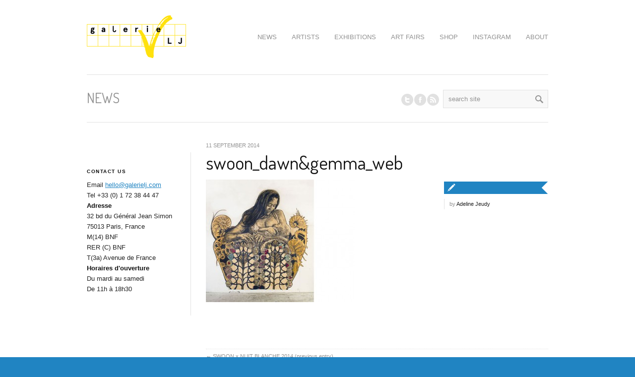

--- FILE ---
content_type: text/html; charset=UTF-8
request_url: http://www.galerielj.com/swoon-nuit-blanche-2014/swoon_dawngemma_web-2/
body_size: 11957
content:

<!DOCTYPE html>
<html lang="en-US" class="chrome chrome131 html_stretched ">
<head>
<meta charset="UTF-8" />
<meta name="robots" content="index, follow" />
<link rel="icon" href="http://www.galerielj.com/wp-content/uploads/croix.png" type="image/png">


<!-- page title, displayed in your browser bar -->
<title>Galerie LJ |   swoon_dawn&#038;gemma_web</title>

<!-- add feeds, pingback and stuff-->
<link rel="profile" href="http://gmpg.org/xfn/11" />
<link rel="alternate" type="application/rss+xml" title="Galerie LJ RSS2 Feed" href="http://www.galerielj.com/feed/" />
<link rel="pingback" href="http://www.galerielj.com/xmlrpc.php" />


<!-- add css stylesheets -->
<link rel="stylesheet" type="text/css" media="all" href="http://www.galerielj.com/wp-content/themes/propulsion/style.css" />
<link rel="stylesheet" href="http://www.galerielj.com/wp-content/themes/propulsion/css/grid.css" type="text/css" media="screen"/>
<link rel="stylesheet" href="http://www.galerielj.com/wp-content/themes/propulsion/css/base.css" type="text/css" media="screen"/>
<link rel="stylesheet" href="http://www.galerielj.com/wp-content/themes/propulsion/css/layout.css" type="text/css" media="screen"/>
<link rel="stylesheet" href="http://www.galerielj.com/wp-content/themes/propulsion/css/slideshow.css" type="text/css" media="screen"/>
<link rel="stylesheet" href="http://www.galerielj.com/wp-content/themes/propulsion/css/shortcodes.css" type="text/css" media="screen"/>



<link rel="stylesheet" href="http://www.galerielj.com/wp-content/themes/propulsion/js/prettyPhoto/css/prettyPhoto.css" type="text/css" media="screen"/>
<link rel="stylesheet" href="http://www.galerielj.com/wp-content/themes/propulsion/js/projekktor/theme/style.css" type="text/css" media="screen"/>


<!-- mobile setting -->
<meta name="viewport" content="width=device-width, initial-scale=1, maximum-scale=1">


<!-- plugin and theme output with wp_head() -->
<meta name='robots' content='max-image-preview:large' />
<link rel="alternate" title="oEmbed (JSON)" type="application/json+oembed" href="http://www.galerielj.com/wp-json/oembed/1.0/embed?url=http%3A%2F%2Fwww.galerielj.com%2Fswoon-nuit-blanche-2014%2Fswoon_dawngemma_web-2%2F" />
<link rel="alternate" title="oEmbed (XML)" type="text/xml+oembed" href="http://www.galerielj.com/wp-json/oembed/1.0/embed?url=http%3A%2F%2Fwww.galerielj.com%2Fswoon-nuit-blanche-2014%2Fswoon_dawngemma_web-2%2F&#038;format=xml" />

<!-- google webfont font replacement -->
<link rel='stylesheet' id='avia-google-webfont' href='//fonts.googleapis.com/css?family=Terminal+Dosis' type='text/css' media='all'/> 
<style id='wp-img-auto-sizes-contain-inline-css' type='text/css'>
img:is([sizes=auto i],[sizes^="auto," i]){contain-intrinsic-size:3000px 1500px}
/*# sourceURL=wp-img-auto-sizes-contain-inline-css */
</style>
<link rel='stylesheet' id='avia-woocommerce-css-css' href='http://www.galerielj.com/wp-content/themes/propulsion/config-woocommerce/woocommerce-mod.css?ver=6.9' type='text/css' media='all' />
<style id='wp-emoji-styles-inline-css' type='text/css'>

	img.wp-smiley, img.emoji {
		display: inline !important;
		border: none !important;
		box-shadow: none !important;
		height: 1em !important;
		width: 1em !important;
		margin: 0 0.07em !important;
		vertical-align: -0.1em !important;
		background: none !important;
		padding: 0 !important;
	}
/*# sourceURL=wp-emoji-styles-inline-css */
</style>
<style id='wp-block-library-inline-css' type='text/css'>
:root{--wp-block-synced-color:#7a00df;--wp-block-synced-color--rgb:122,0,223;--wp-bound-block-color:var(--wp-block-synced-color);--wp-editor-canvas-background:#ddd;--wp-admin-theme-color:#007cba;--wp-admin-theme-color--rgb:0,124,186;--wp-admin-theme-color-darker-10:#006ba1;--wp-admin-theme-color-darker-10--rgb:0,107,160.5;--wp-admin-theme-color-darker-20:#005a87;--wp-admin-theme-color-darker-20--rgb:0,90,135;--wp-admin-border-width-focus:2px}@media (min-resolution:192dpi){:root{--wp-admin-border-width-focus:1.5px}}.wp-element-button{cursor:pointer}:root .has-very-light-gray-background-color{background-color:#eee}:root .has-very-dark-gray-background-color{background-color:#313131}:root .has-very-light-gray-color{color:#eee}:root .has-very-dark-gray-color{color:#313131}:root .has-vivid-green-cyan-to-vivid-cyan-blue-gradient-background{background:linear-gradient(135deg,#00d084,#0693e3)}:root .has-purple-crush-gradient-background{background:linear-gradient(135deg,#34e2e4,#4721fb 50%,#ab1dfe)}:root .has-hazy-dawn-gradient-background{background:linear-gradient(135deg,#faaca8,#dad0ec)}:root .has-subdued-olive-gradient-background{background:linear-gradient(135deg,#fafae1,#67a671)}:root .has-atomic-cream-gradient-background{background:linear-gradient(135deg,#fdd79a,#004a59)}:root .has-nightshade-gradient-background{background:linear-gradient(135deg,#330968,#31cdcf)}:root .has-midnight-gradient-background{background:linear-gradient(135deg,#020381,#2874fc)}:root{--wp--preset--font-size--normal:16px;--wp--preset--font-size--huge:42px}.has-regular-font-size{font-size:1em}.has-larger-font-size{font-size:2.625em}.has-normal-font-size{font-size:var(--wp--preset--font-size--normal)}.has-huge-font-size{font-size:var(--wp--preset--font-size--huge)}.has-text-align-center{text-align:center}.has-text-align-left{text-align:left}.has-text-align-right{text-align:right}.has-fit-text{white-space:nowrap!important}#end-resizable-editor-section{display:none}.aligncenter{clear:both}.items-justified-left{justify-content:flex-start}.items-justified-center{justify-content:center}.items-justified-right{justify-content:flex-end}.items-justified-space-between{justify-content:space-between}.screen-reader-text{border:0;clip-path:inset(50%);height:1px;margin:-1px;overflow:hidden;padding:0;position:absolute;width:1px;word-wrap:normal!important}.screen-reader-text:focus{background-color:#ddd;clip-path:none;color:#444;display:block;font-size:1em;height:auto;left:5px;line-height:normal;padding:15px 23px 14px;text-decoration:none;top:5px;width:auto;z-index:100000}html :where(.has-border-color){border-style:solid}html :where([style*=border-top-color]){border-top-style:solid}html :where([style*=border-right-color]){border-right-style:solid}html :where([style*=border-bottom-color]){border-bottom-style:solid}html :where([style*=border-left-color]){border-left-style:solid}html :where([style*=border-width]){border-style:solid}html :where([style*=border-top-width]){border-top-style:solid}html :where([style*=border-right-width]){border-right-style:solid}html :where([style*=border-bottom-width]){border-bottom-style:solid}html :where([style*=border-left-width]){border-left-style:solid}html :where(img[class*=wp-image-]){height:auto;max-width:100%}:where(figure){margin:0 0 1em}html :where(.is-position-sticky){--wp-admin--admin-bar--position-offset:var(--wp-admin--admin-bar--height,0px)}@media screen and (max-width:600px){html :where(.is-position-sticky){--wp-admin--admin-bar--position-offset:0px}}

/*# sourceURL=wp-block-library-inline-css */
</style><link rel='stylesheet' id='wc-blocks-style-css' href='http://www.galerielj.com/wp-content/plugins/woocommerce/assets/client/blocks/wc-blocks.css?ver=wc-10.4.3' type='text/css' media='all' />
<style id='global-styles-inline-css' type='text/css'>
:root{--wp--preset--aspect-ratio--square: 1;--wp--preset--aspect-ratio--4-3: 4/3;--wp--preset--aspect-ratio--3-4: 3/4;--wp--preset--aspect-ratio--3-2: 3/2;--wp--preset--aspect-ratio--2-3: 2/3;--wp--preset--aspect-ratio--16-9: 16/9;--wp--preset--aspect-ratio--9-16: 9/16;--wp--preset--color--black: #000000;--wp--preset--color--cyan-bluish-gray: #abb8c3;--wp--preset--color--white: #ffffff;--wp--preset--color--pale-pink: #f78da7;--wp--preset--color--vivid-red: #cf2e2e;--wp--preset--color--luminous-vivid-orange: #ff6900;--wp--preset--color--luminous-vivid-amber: #fcb900;--wp--preset--color--light-green-cyan: #7bdcb5;--wp--preset--color--vivid-green-cyan: #00d084;--wp--preset--color--pale-cyan-blue: #8ed1fc;--wp--preset--color--vivid-cyan-blue: #0693e3;--wp--preset--color--vivid-purple: #9b51e0;--wp--preset--gradient--vivid-cyan-blue-to-vivid-purple: linear-gradient(135deg,rgb(6,147,227) 0%,rgb(155,81,224) 100%);--wp--preset--gradient--light-green-cyan-to-vivid-green-cyan: linear-gradient(135deg,rgb(122,220,180) 0%,rgb(0,208,130) 100%);--wp--preset--gradient--luminous-vivid-amber-to-luminous-vivid-orange: linear-gradient(135deg,rgb(252,185,0) 0%,rgb(255,105,0) 100%);--wp--preset--gradient--luminous-vivid-orange-to-vivid-red: linear-gradient(135deg,rgb(255,105,0) 0%,rgb(207,46,46) 100%);--wp--preset--gradient--very-light-gray-to-cyan-bluish-gray: linear-gradient(135deg,rgb(238,238,238) 0%,rgb(169,184,195) 100%);--wp--preset--gradient--cool-to-warm-spectrum: linear-gradient(135deg,rgb(74,234,220) 0%,rgb(151,120,209) 20%,rgb(207,42,186) 40%,rgb(238,44,130) 60%,rgb(251,105,98) 80%,rgb(254,248,76) 100%);--wp--preset--gradient--blush-light-purple: linear-gradient(135deg,rgb(255,206,236) 0%,rgb(152,150,240) 100%);--wp--preset--gradient--blush-bordeaux: linear-gradient(135deg,rgb(254,205,165) 0%,rgb(254,45,45) 50%,rgb(107,0,62) 100%);--wp--preset--gradient--luminous-dusk: linear-gradient(135deg,rgb(255,203,112) 0%,rgb(199,81,192) 50%,rgb(65,88,208) 100%);--wp--preset--gradient--pale-ocean: linear-gradient(135deg,rgb(255,245,203) 0%,rgb(182,227,212) 50%,rgb(51,167,181) 100%);--wp--preset--gradient--electric-grass: linear-gradient(135deg,rgb(202,248,128) 0%,rgb(113,206,126) 100%);--wp--preset--gradient--midnight: linear-gradient(135deg,rgb(2,3,129) 0%,rgb(40,116,252) 100%);--wp--preset--font-size--small: 13px;--wp--preset--font-size--medium: 20px;--wp--preset--font-size--large: 36px;--wp--preset--font-size--x-large: 42px;--wp--preset--spacing--20: 0.44rem;--wp--preset--spacing--30: 0.67rem;--wp--preset--spacing--40: 1rem;--wp--preset--spacing--50: 1.5rem;--wp--preset--spacing--60: 2.25rem;--wp--preset--spacing--70: 3.38rem;--wp--preset--spacing--80: 5.06rem;--wp--preset--shadow--natural: 6px 6px 9px rgba(0, 0, 0, 0.2);--wp--preset--shadow--deep: 12px 12px 50px rgba(0, 0, 0, 0.4);--wp--preset--shadow--sharp: 6px 6px 0px rgba(0, 0, 0, 0.2);--wp--preset--shadow--outlined: 6px 6px 0px -3px rgb(255, 255, 255), 6px 6px rgb(0, 0, 0);--wp--preset--shadow--crisp: 6px 6px 0px rgb(0, 0, 0);}:where(.is-layout-flex){gap: 0.5em;}:where(.is-layout-grid){gap: 0.5em;}body .is-layout-flex{display: flex;}.is-layout-flex{flex-wrap: wrap;align-items: center;}.is-layout-flex > :is(*, div){margin: 0;}body .is-layout-grid{display: grid;}.is-layout-grid > :is(*, div){margin: 0;}:where(.wp-block-columns.is-layout-flex){gap: 2em;}:where(.wp-block-columns.is-layout-grid){gap: 2em;}:where(.wp-block-post-template.is-layout-flex){gap: 1.25em;}:where(.wp-block-post-template.is-layout-grid){gap: 1.25em;}.has-black-color{color: var(--wp--preset--color--black) !important;}.has-cyan-bluish-gray-color{color: var(--wp--preset--color--cyan-bluish-gray) !important;}.has-white-color{color: var(--wp--preset--color--white) !important;}.has-pale-pink-color{color: var(--wp--preset--color--pale-pink) !important;}.has-vivid-red-color{color: var(--wp--preset--color--vivid-red) !important;}.has-luminous-vivid-orange-color{color: var(--wp--preset--color--luminous-vivid-orange) !important;}.has-luminous-vivid-amber-color{color: var(--wp--preset--color--luminous-vivid-amber) !important;}.has-light-green-cyan-color{color: var(--wp--preset--color--light-green-cyan) !important;}.has-vivid-green-cyan-color{color: var(--wp--preset--color--vivid-green-cyan) !important;}.has-pale-cyan-blue-color{color: var(--wp--preset--color--pale-cyan-blue) !important;}.has-vivid-cyan-blue-color{color: var(--wp--preset--color--vivid-cyan-blue) !important;}.has-vivid-purple-color{color: var(--wp--preset--color--vivid-purple) !important;}.has-black-background-color{background-color: var(--wp--preset--color--black) !important;}.has-cyan-bluish-gray-background-color{background-color: var(--wp--preset--color--cyan-bluish-gray) !important;}.has-white-background-color{background-color: var(--wp--preset--color--white) !important;}.has-pale-pink-background-color{background-color: var(--wp--preset--color--pale-pink) !important;}.has-vivid-red-background-color{background-color: var(--wp--preset--color--vivid-red) !important;}.has-luminous-vivid-orange-background-color{background-color: var(--wp--preset--color--luminous-vivid-orange) !important;}.has-luminous-vivid-amber-background-color{background-color: var(--wp--preset--color--luminous-vivid-amber) !important;}.has-light-green-cyan-background-color{background-color: var(--wp--preset--color--light-green-cyan) !important;}.has-vivid-green-cyan-background-color{background-color: var(--wp--preset--color--vivid-green-cyan) !important;}.has-pale-cyan-blue-background-color{background-color: var(--wp--preset--color--pale-cyan-blue) !important;}.has-vivid-cyan-blue-background-color{background-color: var(--wp--preset--color--vivid-cyan-blue) !important;}.has-vivid-purple-background-color{background-color: var(--wp--preset--color--vivid-purple) !important;}.has-black-border-color{border-color: var(--wp--preset--color--black) !important;}.has-cyan-bluish-gray-border-color{border-color: var(--wp--preset--color--cyan-bluish-gray) !important;}.has-white-border-color{border-color: var(--wp--preset--color--white) !important;}.has-pale-pink-border-color{border-color: var(--wp--preset--color--pale-pink) !important;}.has-vivid-red-border-color{border-color: var(--wp--preset--color--vivid-red) !important;}.has-luminous-vivid-orange-border-color{border-color: var(--wp--preset--color--luminous-vivid-orange) !important;}.has-luminous-vivid-amber-border-color{border-color: var(--wp--preset--color--luminous-vivid-amber) !important;}.has-light-green-cyan-border-color{border-color: var(--wp--preset--color--light-green-cyan) !important;}.has-vivid-green-cyan-border-color{border-color: var(--wp--preset--color--vivid-green-cyan) !important;}.has-pale-cyan-blue-border-color{border-color: var(--wp--preset--color--pale-cyan-blue) !important;}.has-vivid-cyan-blue-border-color{border-color: var(--wp--preset--color--vivid-cyan-blue) !important;}.has-vivid-purple-border-color{border-color: var(--wp--preset--color--vivid-purple) !important;}.has-vivid-cyan-blue-to-vivid-purple-gradient-background{background: var(--wp--preset--gradient--vivid-cyan-blue-to-vivid-purple) !important;}.has-light-green-cyan-to-vivid-green-cyan-gradient-background{background: var(--wp--preset--gradient--light-green-cyan-to-vivid-green-cyan) !important;}.has-luminous-vivid-amber-to-luminous-vivid-orange-gradient-background{background: var(--wp--preset--gradient--luminous-vivid-amber-to-luminous-vivid-orange) !important;}.has-luminous-vivid-orange-to-vivid-red-gradient-background{background: var(--wp--preset--gradient--luminous-vivid-orange-to-vivid-red) !important;}.has-very-light-gray-to-cyan-bluish-gray-gradient-background{background: var(--wp--preset--gradient--very-light-gray-to-cyan-bluish-gray) !important;}.has-cool-to-warm-spectrum-gradient-background{background: var(--wp--preset--gradient--cool-to-warm-spectrum) !important;}.has-blush-light-purple-gradient-background{background: var(--wp--preset--gradient--blush-light-purple) !important;}.has-blush-bordeaux-gradient-background{background: var(--wp--preset--gradient--blush-bordeaux) !important;}.has-luminous-dusk-gradient-background{background: var(--wp--preset--gradient--luminous-dusk) !important;}.has-pale-ocean-gradient-background{background: var(--wp--preset--gradient--pale-ocean) !important;}.has-electric-grass-gradient-background{background: var(--wp--preset--gradient--electric-grass) !important;}.has-midnight-gradient-background{background: var(--wp--preset--gradient--midnight) !important;}.has-small-font-size{font-size: var(--wp--preset--font-size--small) !important;}.has-medium-font-size{font-size: var(--wp--preset--font-size--medium) !important;}.has-large-font-size{font-size: var(--wp--preset--font-size--large) !important;}.has-x-large-font-size{font-size: var(--wp--preset--font-size--x-large) !important;}
/*# sourceURL=global-styles-inline-css */
</style>

<style id='classic-theme-styles-inline-css' type='text/css'>
/*! This file is auto-generated */
.wp-block-button__link{color:#fff;background-color:#32373c;border-radius:9999px;box-shadow:none;text-decoration:none;padding:calc(.667em + 2px) calc(1.333em + 2px);font-size:1.125em}.wp-block-file__button{background:#32373c;color:#fff;text-decoration:none}
/*# sourceURL=/wp-includes/css/classic-themes.min.css */
</style>
<style id='woocommerce-inline-inline-css' type='text/css'>
.woocommerce form .form-row .required { visibility: visible; }
/*# sourceURL=woocommerce-inline-inline-css */
</style>
<script type="text/javascript" src="http://www.galerielj.com/wp-content/plugins/enable-jquery-migrate-helper/js/jquery/jquery-1.12.4-wp.js?ver=1.12.4-wp" id="jquery-core-js"></script>
<script type="text/javascript" src="http://www.galerielj.com/wp-content/plugins/enable-jquery-migrate-helper/js/jquery-migrate/jquery-migrate-1.4.1-wp.js?ver=1.4.1-wp" id="jquery-migrate-js"></script>
<script type="text/javascript" src="http://www.galerielj.com/wp-content/themes/propulsion/js/projekktor/projekktor.min.js?ver=1" id="avia-html5-video-js"></script>
<script type="text/javascript" src="http://www.galerielj.com/wp-content/themes/propulsion/js/avia.js?ver=1" id="avia-default-js"></script>
<script type="text/javascript" src="http://www.galerielj.com/wp-content/plugins/woocommerce/assets/js/jquery-blockui/jquery.blockUI.min.js?ver=2.7.0-wc.10.4.3" id="wc-jquery-blockui-js" defer="defer" data-wp-strategy="defer"></script>
<script type="text/javascript" id="wc-add-to-cart-js-extra">
/* <![CDATA[ */
var wc_add_to_cart_params = {"ajax_url":"/wp-admin/admin-ajax.php","wc_ajax_url":"/?wc-ajax=%%endpoint%%","i18n_view_cart":"View cart","cart_url":"http://www.galerielj.com/cart/","is_cart":"","cart_redirect_after_add":"no"};
//# sourceURL=wc-add-to-cart-js-extra
/* ]]> */
</script>
<script type="text/javascript" src="http://www.galerielj.com/wp-content/plugins/woocommerce/assets/js/frontend/add-to-cart.min.js?ver=10.4.3" id="wc-add-to-cart-js" defer="defer" data-wp-strategy="defer"></script>
<script type="text/javascript" src="http://www.galerielj.com/wp-content/plugins/woocommerce/assets/js/js-cookie/js.cookie.min.js?ver=2.1.4-wc.10.4.3" id="wc-js-cookie-js" defer="defer" data-wp-strategy="defer"></script>
<script type="text/javascript" id="woocommerce-js-extra">
/* <![CDATA[ */
var woocommerce_params = {"ajax_url":"/wp-admin/admin-ajax.php","wc_ajax_url":"/?wc-ajax=%%endpoint%%","i18n_password_show":"Show password","i18n_password_hide":"Hide password"};
//# sourceURL=woocommerce-js-extra
/* ]]> */
</script>
<script type="text/javascript" src="http://www.galerielj.com/wp-content/plugins/woocommerce/assets/js/frontend/woocommerce.min.js?ver=10.4.3" id="woocommerce-js" defer="defer" data-wp-strategy="defer"></script>
<script type="text/javascript" id="WCPAY_ASSETS-js-extra">
/* <![CDATA[ */
var wcpayAssets = {"url":"http://www.galerielj.com/wp-content/plugins/woocommerce-payments/dist/"};
//# sourceURL=WCPAY_ASSETS-js-extra
/* ]]> */
</script>
<link rel="https://api.w.org/" href="http://www.galerielj.com/wp-json/" /><link rel="alternate" title="JSON" type="application/json" href="http://www.galerielj.com/wp-json/wp/v2/media/3047" /><link rel="EditURI" type="application/rsd+xml" title="RSD" href="http://www.galerielj.com/xmlrpc.php?rsd" />
<meta name="generator" content="WordPress 6.9" />
<meta name="generator" content="WooCommerce 10.4.3" />
<link rel="canonical" href="http://www.galerielj.com/swoon-nuit-blanche-2014/swoon_dawngemma_web-2/" />
<link rel='shortlink' href='http://www.galerielj.com/?p=3047' />
<link rel="profile" href="http://gmpg.org/xfn/11" />
<link rel="alternate" type="application/rss+xml" title="Galerie LJ RSS2 Feed" href="http://www.galerielj.com/feed/" />
<link rel="pingback" href="http://www.galerielj.com/xmlrpc.php" />
	<noscript><style>.woocommerce-product-gallery{ opacity: 1 !important; }</style></noscript>
	<link rel="icon" href="http://www.galerielj.com/wp-content/uploads/cropped-favicon2-32x32.png" sizes="32x32" />
<link rel="icon" href="http://www.galerielj.com/wp-content/uploads/cropped-favicon2-192x192.png" sizes="192x192" />
<link rel="apple-touch-icon" href="http://www.galerielj.com/wp-content/uploads/cropped-favicon2-180x180.png" />
<meta name="msapplication-TileImage" content="http://www.galerielj.com/wp-content/uploads/cropped-favicon2-270x270.png" />


<!--
Debugging Info for Theme support: 

Theme: Propulsion
Version: 4.2
Installed: propulsion
AviaFramework Version: 4.6
ML:512-PU:19-PLA:13
WP:6.9
Updates: disabled
-->


<!-- custom styles set at your backend-->
<style type='text/css' id='dynamic-styles'>
#top .site-fontcolor, html, body, .blog-meta .post-meta-infos a, .blog-meta .post-meta-infos a span{
color:#222222;
}

#top .meta-color, div .meta-color a, .main_menu ul li a, #top .comment-container a, #top .widget ul li a, .minitext, .form-allowed-tags, div .pagination, #comments span, .minitext, .commentmetadata a, .blog-tags, .blog-tags a, .title_container #s, .wp-caption, blockquote:before, blockquote:after, blockquote small, blockquote cite, .hero-text, .js_active .tab, .news-time, .contentSlideControlls a, #js_sort_items a, .text-sep, .template-search a.post-entry .news-excerpt, ul.borderlist>li, .post_nav, .post_nav a, .quote-content, #top .widget_nav_menu li, .tweet-time, #top .avia_parnter_empty, .avia_socialcount a span, td, #top th.nobg, caption, .page-title{
color:#919191;
}

strong, #top .main-color, .main_menu ul:first-child > li.current-menu-item > a, .main_menu ul:first-child > li.current_page_item > a,  #top blockquote p, #top .main_menu .menu li a:hover, h1, h2, h3, h4, h5, h6, .js_active .tab.active_tab, #top #wrap_all .current_page_item>a, .first-quote, div .callout{
color:#111111;
}

#top .search-result-counter{
color:#f8f8f8;
}

#top .site-background, html, body, .comment-reply-link, .main_menu .menu ul li, .title_container #searchsubmit:hover, .isotope .entry-content, .image_overlay_effect, .tagcloud a, .news-thumb, .tweet-thumb a, fieldset, pre{
background-color:#ffffff;
}

tr:nth-child(even) td, tr:nth-child(even) th{
background-color:#ffffff;
}

#top .on-primary-color, #top .on-primary-color a, .dropcap2, div .button, input[type="submit"], #submit, .info_text_header, .info_text_header a, .info_text_header a:hover, .contentSlideControlls a.activeItem, #top .related_posts .contentSlideControlls a.activeItem, .contentSlideControlls a:hover, #top .related_posts .contentSlideControlls a:hover, #top th, #top th a,  a.button:hover, #top #wrap_all .sub_menu .menu > .current_page_item > a{
color:#ffffff;
}

#top .aside-background, div .gravatar img, .slideshow, #top .main_menu .menu li ul a:hover, .related_posts_default_image, div .numeric_controls a, .title_container #searchsubmit, .title_container #s, .tab_content.active_tab_content, .js_active #top  .active_tab, .toggler.activeTitle, .contentSlideControlls a{
background-color:#f8f8f8;
}

tr:nth-child(odd) td, tr:nth-child(odd) th{
background-color:#f8f8f8;
}

#top .primary-background, .dropcap2, div .button, input[type="submit"], #submit, .info_text_header, .numeric_controls a:hover, .numeric_controls .active_item, .contentSlideControlls a.activeItem, #top th, #top .related_posts .contentSlideControlls a.activeItem, #top .arrow_controls a, #main .content #searchsubmit:hover, .callout a{
background-color:#2084c2;
}

#top .primary-color, a, #cancel-comment-reply-link, .blog-tags a:hover, .relThumb a:hover strong, .flex_column h1, .flex_column h2, .flex_column h3, .flex_column h4, .flex_column h5, .flex_column h6, #top #wrap_all .tweet-text a, #top #js_sort_items a.active_sort{
color:#2084c2;
}

#top .primary-border, div .main_menu ul:first-child > li.current-menu-item > a, div .main_menu ul:first-child > li.current_page_item > a, div .button, input[type="submit"], #submit, #top .main_menu .menu ul, .info_text_header{
border-color:#2084c2;
}

h1, h2, h3, h4, h5, h6, .hero-text, blockquote, legend, #top .slideshow_caption h1{font-family:'Terminal Dosis', 'HelveticaNeue', 'Helvetica Neue', Helvetica, Arial, sans-serif;}
#top .extralight-border, div #header .container, div .pagination, #top .pagination span, div .pagination a, div .gravatar img, #top div .commentlist ul, div .children .children .says, div .commentlist>.comment, div .input-text, input[type="text"], input[type="password"], input[type="email"], textarea, select, #top .main_menu .menu li, pre, code, div .numeric_controls a, div .pullquote_boxed, div .news-thumb, div .tweet-thumb a, #top ul.borderlist>li, .post_nav, #top .wp-caption, .slideshow,  .widget a, .widget li, .widget span, .widget div, table, td, tr, th, #footer .container, #socket .container, #top fieldset{
border-color:#e1e1e1;
}

#top .highlight-background, div .button:hover, input[type="submit"]:hover, #submit:hover, .contentSlideControlls a:hover, #top .related_posts .contentSlideControlls a:hover, #top .caption-slideshow-button:hover, #top .arrow_controls a:hover, #main .content #searchsubmit{
background-color:#2084c2;
}

a:hover, #top .widget ul li a:hover, #top .widget ul li .news-link:hover strong, #top #wrap_all .tweet-text a:hover, #js_sort_items a:hover{
color:#2084c2;
}

#top .caption-slideshow-button:hover{
border-color:#2084c2;
}

#footer{
background-color:#ffffff;
}

#top #wrap_all #footer a, #footer h1, #footer h2, #footer h3, #footer h4, #footer h5, #footer h6, #footer strong, #footer .tabcontainer span, #top #footer table, #top #footer table td, #top #footer table caption{
color:#999999;
}

#footer, #footer div, #footer p, #footer span, #top #wrap_all #footer a:hover strong{
color:#B3B3B3;
}

#footer a, #footer div, #footer span, #footer li, #footer ul{
border-color:#E6E6E6;
}

#footer table, #footer td, #footer tr, #footer th #footer img{
border-color:#B3B3B3;
}

#top #footer .tagcloud a, #footer .tab_content.active_tab_content, .js_active #top #footer .active_tab, #footer .news-thumb, #footer .tweet-thumb a{
background-color:#E6E6E6;
}

#footer tr:nth-child(odd) td, #footer tr:nth-child(odd) th{
background-color:#E6E6E6;
}

#socket, #socket a, html.html_stretched, #lang_sel_footer{
background-color:#2084c2;
}

#socket, #socket a, #lang_sel_footer, #lang_sel_footer a{
color:#ffffff;
}

::-moz-selection{
background-color:#2084c2;
}

::-webkit-selection{
background-color:#2084c2;
}

::selection{
background-color:#2084c2;
}

::-moz-selection{
color:#ffffff;
}

::-webkit-selection{
color:#ffffff;
}

::selection{
color:#ffffff;
}

.woocommerce #shop_header {
   display: block !important;
}

#shop_header {
   display: none !important;
}

.flotte {
float:left;
}

.summary.entry-summary > li {
display: none;
}

.shop_title_container .woocommerce-ordering{
display: none !important;
}

#top .cart_dropdown .dropdown_widget li a{
color:#111111;
}

.woocommerce-tabs .tabs a, .product_meta, .quantity input.qty, .cart_dropdown .dropdown_widget, #top .sub_menu li ul a, .avia_select_fake_val, address, .product>a .product_excerpt, .term_description{
color:#919191;
}

.quantity input, .cart_dropdown .dropdown_widget li, .cart_dropdown .dropdown_widget div, .cart_dropdown .dropdown_widget img, #top .sub_menu ul ul li, .thumbnails_container li, .thumbnails_container li span, #top .comment-text, div #reviews li .avatar, div .widget_price_filter .ui-slider-horizontal .ui-slider-range, .entry-content .avia_select_unify, .addresses.col2-set .col-1, .addresses.col2-set .col-2, .payment_methods, .payment_methods li, #payment, .avia_cart, form.login, #top div .chzn-container-single .chzn-single, #top div .chzn-container-single .chzn-single div {
border-color:#e1e1e1;
}

#top div.product .woocommerce-tabs ul.tabs li.active a, .quantity input.qty, .cart_dropdown .dropdown_widget,  #top .sub_menu li ul a, #payment{
background-color:#ffffff;
}

.woocommerce-tabs ul.tabs, .activeslideThumb, #payment li{
background-color:#f8f8f8;
}

.summary div{
border-color:#f8f8f8;
}

#top .sub_menu li li a:hover, div .widget_price_filter .ui-slider-horizontal .ui-slider-range, div .widget_price_filter .price_slider_wrapper .ui-widget-content, .avia_cart{
background-color:#f8f8f8;
}

div .quantity input.plus, div .quantity input.minus, #shop_header a:hover, #top .widget_layered_nav ul li.chosen a, #top .widget_layered_nav ul li.chosen small{
color:#ffffff;
}

div .quantity input.plus, div .quantity input.minus, div .widget_layered_nav ul li.chosen, div .widget_price_filter .price_slider_wrapper .price_slider .ui-slider-handle, #top a.remove{
background-color:#2084c2;
}

</style>

<!-- end custom styles-->



<link rel="stylesheet" href="http://www.galerielj.com/wp-content/themes/propulsion/css/custom.css" type="text/css" media="screen"/>

</head>





<body id="top" class="attachment wp-singular attachment-template-default single single-attachment postid-3047 attachmentid-3047 attachment-jpeg wp-theme-propulsion stretched theme-propulsion woocommerce-no-js">

	<div id='wrap_all'>

			<div class='container_wrap info_text_header' id='shop_header'><div class='container'><ul class = 'cart_dropdown' data-success='Product added'><li class='cart_dropdown_first'><a class='cart_dropdown_link' href='http://www.galerielj.com/cart/'>Cart</a><span class='cart_subtotal'><span class="woocommerce-Price-amount amount"><bdi><span class="woocommerce-Price-currencySymbol">&euro;</span>0.00</bdi></span></span><div class='dropdown_widget dropdown_widget_cart'><div class="widget_shopping_cart_content"></div></div></li></ul><div class='sub_menu'><div class="menu-main-menu-container"><ul id="menu-main-menu" class="menu"><li id="menu-item-1002" class="menu-item menu-item-type-post_type menu-item-object-page menu-item-1002"><a href="http://www.galerielj.com/blog/">NEWS</a></li>
<li id="menu-item-1168" class="menu-item menu-item-type-post_type menu-item-object-page menu-item-has-children menu-item-1168"><a href="http://www.galerielj.com/artists/">ARTISTS</a>
<ul class="sub-menu">
	<li id="menu-item-8246" class="menu-item menu-item-type-custom menu-item-object-custom menu-item-8246"><a href="http://www.galerielj.com/portfolio/agathe-brahami-ferron-ceramique-contemporaine-sculpture-peinte/">Agathe Brahami Ferron</a></li>
	<li id="menu-item-4472" class="menu-item menu-item-type-custom menu-item-object-custom menu-item-4472"><a href="http://www.galerielj.com/portfolio/ben-tolman-ink-drawings-architecture/">Ben Tolman</a></li>
	<li id="menu-item-6684" class="menu-item menu-item-type-custom menu-item-object-custom menu-item-6684"><a href="http://www.galerielj.com/portfolio/julien-primard/">Julien Primard</a></li>
	<li id="menu-item-8598" class="menu-item menu-item-type-custom menu-item-object-custom menu-item-8598"><a href="https://www.galerielj.com/portfolio/lily-wong/">Lily Wong</a></li>
	<li id="menu-item-8195" class="menu-item menu-item-type-custom menu-item-object-custom menu-item-8195"><a href="https://www.galerielj.com/portfolio/lujan-perez-woodwork-blockprint/">Luján Pérez</a></li>
	<li id="menu-item-5964" class="menu-item menu-item-type-custom menu-item-object-custom menu-item-5964"><a href="http://www.galerielj.com/portfolio/murmure-street/">Murmure</a></li>
	<li id="menu-item-3156" class="menu-item menu-item-type-custom menu-item-object-custom menu-item-3156"><a href="http://www.galerielj.com/portfolio/mu-pan-paintings-epic-battles-animals-chinese/">Mu Pan 潘慕文</a></li>
	<li id="menu-item-1644" class="menu-item menu-item-type-custom menu-item-object-custom menu-item-1644"><a href="http://www.galerielj.com/portfolio/quentin-garel-bronze-sculptures-animaux/">Quentin Garel</a></li>
	<li id="menu-item-5120" class="menu-item menu-item-type-custom menu-item-object-custom menu-item-5120"><a href="http://www.galerielj.com/portfolio/rithika-merchant/">Rithika Merchant</a></li>
	<li id="menu-item-8387" class="menu-item menu-item-type-custom menu-item-object-custom menu-item-8387"><a href="http://www.galerielj.com/portfolio/rusudan-khizanishvili/">Rusudan Khizanishvili</a></li>
	<li id="menu-item-1646" class="menu-item menu-item-type-custom menu-item-object-custom menu-item-1646"><a href="http://www.galerielj.com/portfolio/swoon-caledonia-curry-new-york/">Swoon (Caledonia Curry)</a></li>
	<li id="menu-item-6523" class="menu-item menu-item-type-custom menu-item-object-custom menu-item-6523"><a href="http://www.galerielj.com/portfolio/exhibited-artists-galerielj-archives/">Collaborations</a></li>
</ul>
</li>
<li id="menu-item-559" class="menu-item menu-item-type-post_type menu-item-object-page menu-item-home menu-item-559"><a href="http://www.galerielj.com/shows/">EXHIBITIONS</a></li>
<li id="menu-item-3855" class="menu-item menu-item-type-custom menu-item-object-custom menu-item-3855"><a href="http://www.galerielj.com/art-fairs-foires/">ART FAIRS</a></li>
<li id="menu-item-4144" class="menu-item menu-item-type-custom menu-item-object-custom menu-item-4144"><a href="http://www.galerielj.com/boutique">SHOP</a></li>
<li id="menu-item-6433" class="menu-item menu-item-type-custom menu-item-object-custom menu-item-6433"><a href="https://www.instagram.com/galerielj/?hl=fr">INSTAGRAM</a></li>
<li id="menu-item-537" class="menu-item menu-item-type-post_type menu-item-object-page menu-item-537"><a href="http://www.galerielj.com/about-galerie-lj-lemarie-jeudy/">ABOUT</a></li>
</ul></div></div></div></div><div class=' container_wrap info_text_header' id='info_text_header' data-hash='d41d8cd98f00b204e9800998ecf8427e' data-cookiename='Propulsion_avia_banner'><div class='container no_css_transition'></div></div>
			<!-- ####### HEAD CONTAINER ####### -->

				<div class='container_wrap' id='header'>

						<div class='container'>

						<h1 class='logo'><a href='http://www.galerielj.com/'><img  src='http://www.galerielj.com/wp-content/uploads/logo_website.jpg' alt='Galerie LJ' /></a></h1><div class='main_menu' data-selectname='Select a page'><div class="avia-menu"><ul id="avia-menu" class="menu"><li class="menu-item menu-item-type-post_type menu-item-object-page menu-item-1002"><a href="http://www.galerielj.com/blog/">NEWS</a></li>
<li class="menu-item menu-item-type-post_type menu-item-object-page menu-item-has-children menu-item-1168"><a href="http://www.galerielj.com/artists/">ARTISTS</a>
<ul class="sub-menu">
	<li class="menu-item menu-item-type-custom menu-item-object-custom menu-item-8246"><a href="http://www.galerielj.com/portfolio/agathe-brahami-ferron-ceramique-contemporaine-sculpture-peinte/">Agathe Brahami Ferron</a></li>
	<li class="menu-item menu-item-type-custom menu-item-object-custom menu-item-4472"><a href="http://www.galerielj.com/portfolio/ben-tolman-ink-drawings-architecture/">Ben Tolman</a></li>
	<li class="menu-item menu-item-type-custom menu-item-object-custom menu-item-6684"><a href="http://www.galerielj.com/portfolio/julien-primard/">Julien Primard</a></li>
	<li class="menu-item menu-item-type-custom menu-item-object-custom menu-item-8598"><a href="https://www.galerielj.com/portfolio/lily-wong/">Lily Wong</a></li>
	<li class="menu-item menu-item-type-custom menu-item-object-custom menu-item-8195"><a href="https://www.galerielj.com/portfolio/lujan-perez-woodwork-blockprint/">Luján Pérez</a></li>
	<li class="menu-item menu-item-type-custom menu-item-object-custom menu-item-5964"><a href="http://www.galerielj.com/portfolio/murmure-street/">Murmure</a></li>
	<li class="menu-item menu-item-type-custom menu-item-object-custom menu-item-3156"><a href="http://www.galerielj.com/portfolio/mu-pan-paintings-epic-battles-animals-chinese/">Mu Pan 潘慕文</a></li>
	<li class="menu-item menu-item-type-custom menu-item-object-custom menu-item-1644"><a href="http://www.galerielj.com/portfolio/quentin-garel-bronze-sculptures-animaux/">Quentin Garel</a></li>
	<li class="menu-item menu-item-type-custom menu-item-object-custom menu-item-5120"><a href="http://www.galerielj.com/portfolio/rithika-merchant/">Rithika Merchant</a></li>
	<li class="menu-item menu-item-type-custom menu-item-object-custom menu-item-8387"><a href="http://www.galerielj.com/portfolio/rusudan-khizanishvili/">Rusudan Khizanishvili</a></li>
	<li class="menu-item menu-item-type-custom menu-item-object-custom menu-item-1646"><a href="http://www.galerielj.com/portfolio/swoon-caledonia-curry-new-york/">Swoon (Caledonia Curry)</a></li>
	<li class="menu-item menu-item-type-custom menu-item-object-custom menu-item-6523"><a href="http://www.galerielj.com/portfolio/exhibited-artists-galerielj-archives/">Collaborations</a></li>
</ul>
</li>
<li class="menu-item menu-item-type-post_type menu-item-object-page menu-item-home menu-item-559"><a href="http://www.galerielj.com/shows/">EXHIBITIONS</a></li>
<li class="menu-item menu-item-type-custom menu-item-object-custom menu-item-3855"><a href="http://www.galerielj.com/art-fairs-foires/">ART FAIRS</a></li>
<li class="menu-item menu-item-type-custom menu-item-object-custom menu-item-4144"><a href="http://www.galerielj.com/boutique">SHOP</a></li>
<li class="menu-item menu-item-type-custom menu-item-object-custom menu-item-6433"><a href="https://www.instagram.com/galerielj/?hl=fr">INSTAGRAM</a></li>
<li class="menu-item menu-item-type-post_type menu-item-object-page menu-item-537"><a href="http://www.galerielj.com/about-galerie-lj-lemarie-jeudy/">ABOUT</a></li>
</ul></div></div>
						</div><!-- end container-->

				</div><!-- end container_wrap-->

			<!-- ####### END HEAD CONTAINER ####### -->

			

		<!-- ####### MAIN CONTAINER ####### -->
		<div class='container_wrap sidebar_left' id='main'>
		
			<div class='container template-blog template-single-blog'>
				
				
				<div class=' title_container extralight-border'><h1 class="page-title meta-color"><a href='http://www.galerielj.com/blog/'>NEWS</a></h1><div class='title_meta'><form action="http://www.galerielj.com/" id="searchform" method="get">
	<div>
		<input type="submit" value="" id="searchsubmit" class="button"/>
		<input type="text" id="s" name="s" value="search site"/>
	</div>
</form><!-- end searchform--><ul class="social_bookmarks"><li class='twitter'><a href='http://twitter.com/@galerielj'>Follow us on Twitter</a></li><li class='facebook'><a href='https://www.facebook.com/galerielj'>Join our Facebook Group</a></li>	<li class="rss"><a href="http://www.galerielj.com/feed/">RSS</a></li></ul></div></div>				
				
				<div class='content units nine'>
				
				

		<div class='post-entry'>

			<h1 class='post-title offset-by-three'>
					<a href="http://www.galerielj.com/swoon-nuit-blanche-2014/swoon_dawngemma_web-2/" rel="bookmark" title="Permanent Link: swoon_dawn&#038;gemma_web">swoon_dawn&#038;gemma_web</a>
			</h1>
			
						
			<!--meta info-->
	        <div class="three units alpha blog-meta meta-color">
	        	
	        	<div class='post-format primary-background flag'>
	        		<span class='post-format-icon post-format-icon-'></span>
	        		<span class='flag-diamond site-background'></span>
	        	</div>
	        	
	        	<div class='blog-inner-meta extralight-border'>
	        	
					<span class='post-meta-infos'>
					
						
												 
	
						<span class="blog-author minor-meta">by <a href="http://www.galerielj.com/author/adelinejeudy/" title="Posts by Adeline Jeudy" rel="author">Adeline Jeudy</a></span>					
					</span>	
					
				</div>	
				
			</div><!--end meta info-->	
			

			<div class="six units entry-content">	
			<span class='date-container minor-meta meta-color'>11 September 2014</span>	
				<p class="attachment"><a href='http://www.galerielj.com/wp-content/uploads/swoon_dawngemma_web1.jpg'><img fetchpriority="high" decoding="async" width="300" height="247" src="http://www.galerielj.com/wp-content/uploads/swoon_dawngemma_web1-300x247.jpg" class="attachment-medium size-medium" alt="" srcset="http://www.galerielj.com/wp-content/uploads/swoon_dawngemma_web1-300x247.jpg 300w, http://www.galerielj.com/wp-content/uploads/swoon_dawngemma_web1.jpg 430w" sizes="(max-width: 300px) 100vw, 300px" /></a></p>
	
								
			</div>	
			

		</div><!--end post-entry-->					<div class='post_nav'>
						<div class='previous_post_link_align'>
							<span class="previous_post_link">&larr; <a href="http://www.galerielj.com/swoon-nuit-blanche-2014/" rel="prev">SWOON x NUIT BLANCHE 2014</a> </span><span class="post_link_text">(previous entry)</span>						</div>
						<div class='next_post_link_align'>
													</div>
					</div> <!-- end navigation -->
									
				
				<!--end content-->
				</div>
				
				<div class='sidebar units sidebar_left three alpha'><div class='inner_sidebar extralight-border'><div id="nav_menu-4" class="widget widget_nav_menu"><span class="seperator extralight-border"></span></div><div id="text-2" class="widget widget_text"><h3 class="widgettitle">CONTACT US</h3>			<div class="textwidget"><p>Email <a href="mailto:hello@galerielj.com">hello@galerielj.com</a><br />
Tel +33 (0) 1 72 38 44 47<br />
<strong>Adresse</strong><br />
32 bd du Général Jean Simon<br />
75013 Paris, France<br />
M(14) BNF<br />
RER (C) BNF<br />
T(3a) Avenue de France<br />
<strong>Horaires d'ouverture</strong><br />
Du mardi au samedi<br />
De 11h à 18h30</p>
</div>
		<span class="seperator extralight-border"></span></div></div></div>	          				
			</div><!--end container-->

	</div>
	<!-- ####### END MAIN CONTAINER ####### -->


			
			
			<!-- ####### FOOTER CONTAINER ####### -->
			<div class='container_wrap footer_border ' id='footer'>
				<div class='container'>
				
					<div class=' first'>				<div class='widget'>
				<h3 class='widgettitle'>Interesting links</h3>
				<span class='minitext'>Besides are some interesting links for you! Enjoy your stay :)</span>
				</div>
			</div>
					
				</div>
				
			</div>
		<!-- ####### END FOOTER CONTAINER ####### -->
		
		<!-- ####### SOCKET CONTAINER ####### -->
			<div class='container_wrap footer_border ' id='socket'>
				<div class='container'>
					<span class='copyright'>&copy; Copyright - <a href='http://www.galerielj.com/'>Galerie LJ</a> - <a href='http://www.kriesi.at'>Wordpress Theme by Kriesi.at</a></span>
				
					<ul class="social_bookmarks">
							<li class='twitter'><a href='http://twitter.com/@galerielj'>Follow us on Twitter</a></li><li class='facebook'><a href='https://www.facebook.com/galerielj'>Join our Facebook Group</a></li>							
							<li class='rss'><a href="http://www.galerielj.com/feed/">Subscribe to our RSS Feed</a></li>

									
						</ul>
						<!-- end social_bookmarks-->
				
				</div>
			</div>
			<!-- ####### END SOCKET CONTAINER ####### -->
		
		</div><!-- end wrap_all -->
		
		
		
				

UA-10513737-1<script type="speculationrules">
{"prefetch":[{"source":"document","where":{"and":[{"href_matches":"/*"},{"not":{"href_matches":["/wp-*.php","/wp-admin/*","/wp-content/uploads/*","/wp-content/*","/wp-content/plugins/*","/wp-content/themes/propulsion/*","/*\\?(.+)"]}},{"not":{"selector_matches":"a[rel~=\"nofollow\"]"}},{"not":{"selector_matches":".no-prefetch, .no-prefetch a"}}]},"eagerness":"conservative"}]}
</script>

    <script type="text/javascript">

  var _gaq = _gaq || [];
  _gaq.push(['_setAccount', 'UA-10513737-1']);
  _gaq.push(['_trackPageview']);

  (function() {
    var ga = document.createElement('script'); ga.type = 'text/javascript'; ga.async = true;
    ga.src = ('https:' == document.location.protocol ? 'https://ssl' : 'http://www') + '.google-analytics.com/ga.js';
    (document.getElementsByTagName('head')[0] || document.getElementsByTagName('body')[0]).appendChild(ga);
  })();
</script>

    
 <script type='text/javascript'>
 /* <![CDATA[ */  
var avia_framework_globals = avia_framework_globals || {};
    avia_framework_globals.frameworkUrl = 'http://www.galerielj.com/wp-content/themes/propulsion/framework/';
    avia_framework_globals.installedAt = 'http://www.galerielj.com/wp-content/themes/propulsion/';
    avia_framework_globals.ajaxurl = 'http://www.galerielj.com/wp-admin/admin-ajax.php';
/* ]]> */ 
</script>
 
 	<script type='text/javascript'>
		(function () {
			var c = document.body.className;
			c = c.replace(/woocommerce-no-js/, 'woocommerce-js');
			document.body.className = c;
		})();
	</script>
	<script type="text/javascript" src="http://www.galerielj.com/wp-content/themes/propulsion/config-woocommerce/woocommerce-mod.js?ver=1" id="avia-woocommerce-js-js"></script>
<script type="text/javascript" src="http://www.galerielj.com/wp-content/themes/propulsion/js/prettyPhoto/js/jquery.prettyPhoto.js?ver=3.0.1" id="avia-prettyPhoto-js"></script>
<script type="text/javascript" src="http://www.galerielj.com/wp-content/themes/propulsion/js/adaptavia.js?ver=1.0.0" id="adaptavia-slider-js"></script>
<script type="text/javascript" src="http://www.galerielj.com/wp-content/plugins/woocommerce/assets/js/sourcebuster/sourcebuster.min.js?ver=10.4.3" id="sourcebuster-js-js"></script>
<script type="text/javascript" id="wc-order-attribution-js-extra">
/* <![CDATA[ */
var wc_order_attribution = {"params":{"lifetime":1.0e-5,"session":30,"base64":false,"ajaxurl":"http://www.galerielj.com/wp-admin/admin-ajax.php","prefix":"wc_order_attribution_","allowTracking":true},"fields":{"source_type":"current.typ","referrer":"current_add.rf","utm_campaign":"current.cmp","utm_source":"current.src","utm_medium":"current.mdm","utm_content":"current.cnt","utm_id":"current.id","utm_term":"current.trm","utm_source_platform":"current.plt","utm_creative_format":"current.fmt","utm_marketing_tactic":"current.tct","session_entry":"current_add.ep","session_start_time":"current_add.fd","session_pages":"session.pgs","session_count":"udata.vst","user_agent":"udata.uag"}};
//# sourceURL=wc-order-attribution-js-extra
/* ]]> */
</script>
<script type="text/javascript" src="http://www.galerielj.com/wp-content/plugins/woocommerce/assets/js/frontend/order-attribution.min.js?ver=10.4.3" id="wc-order-attribution-js"></script>
<script id="wp-emoji-settings" type="application/json">
{"baseUrl":"https://s.w.org/images/core/emoji/17.0.2/72x72/","ext":".png","svgUrl":"https://s.w.org/images/core/emoji/17.0.2/svg/","svgExt":".svg","source":{"concatemoji":"http://www.galerielj.com/wp-includes/js/wp-emoji-release.min.js?ver=6.9"}}
</script>
<script type="module">
/* <![CDATA[ */
/*! This file is auto-generated */
const a=JSON.parse(document.getElementById("wp-emoji-settings").textContent),o=(window._wpemojiSettings=a,"wpEmojiSettingsSupports"),s=["flag","emoji"];function i(e){try{var t={supportTests:e,timestamp:(new Date).valueOf()};sessionStorage.setItem(o,JSON.stringify(t))}catch(e){}}function c(e,t,n){e.clearRect(0,0,e.canvas.width,e.canvas.height),e.fillText(t,0,0);t=new Uint32Array(e.getImageData(0,0,e.canvas.width,e.canvas.height).data);e.clearRect(0,0,e.canvas.width,e.canvas.height),e.fillText(n,0,0);const a=new Uint32Array(e.getImageData(0,0,e.canvas.width,e.canvas.height).data);return t.every((e,t)=>e===a[t])}function p(e,t){e.clearRect(0,0,e.canvas.width,e.canvas.height),e.fillText(t,0,0);var n=e.getImageData(16,16,1,1);for(let e=0;e<n.data.length;e++)if(0!==n.data[e])return!1;return!0}function u(e,t,n,a){switch(t){case"flag":return n(e,"\ud83c\udff3\ufe0f\u200d\u26a7\ufe0f","\ud83c\udff3\ufe0f\u200b\u26a7\ufe0f")?!1:!n(e,"\ud83c\udde8\ud83c\uddf6","\ud83c\udde8\u200b\ud83c\uddf6")&&!n(e,"\ud83c\udff4\udb40\udc67\udb40\udc62\udb40\udc65\udb40\udc6e\udb40\udc67\udb40\udc7f","\ud83c\udff4\u200b\udb40\udc67\u200b\udb40\udc62\u200b\udb40\udc65\u200b\udb40\udc6e\u200b\udb40\udc67\u200b\udb40\udc7f");case"emoji":return!a(e,"\ud83e\u1fac8")}return!1}function f(e,t,n,a){let r;const o=(r="undefined"!=typeof WorkerGlobalScope&&self instanceof WorkerGlobalScope?new OffscreenCanvas(300,150):document.createElement("canvas")).getContext("2d",{willReadFrequently:!0}),s=(o.textBaseline="top",o.font="600 32px Arial",{});return e.forEach(e=>{s[e]=t(o,e,n,a)}),s}function r(e){var t=document.createElement("script");t.src=e,t.defer=!0,document.head.appendChild(t)}a.supports={everything:!0,everythingExceptFlag:!0},new Promise(t=>{let n=function(){try{var e=JSON.parse(sessionStorage.getItem(o));if("object"==typeof e&&"number"==typeof e.timestamp&&(new Date).valueOf()<e.timestamp+604800&&"object"==typeof e.supportTests)return e.supportTests}catch(e){}return null}();if(!n){if("undefined"!=typeof Worker&&"undefined"!=typeof OffscreenCanvas&&"undefined"!=typeof URL&&URL.createObjectURL&&"undefined"!=typeof Blob)try{var e="postMessage("+f.toString()+"("+[JSON.stringify(s),u.toString(),c.toString(),p.toString()].join(",")+"));",a=new Blob([e],{type:"text/javascript"});const r=new Worker(URL.createObjectURL(a),{name:"wpTestEmojiSupports"});return void(r.onmessage=e=>{i(n=e.data),r.terminate(),t(n)})}catch(e){}i(n=f(s,u,c,p))}t(n)}).then(e=>{for(const n in e)a.supports[n]=e[n],a.supports.everything=a.supports.everything&&a.supports[n],"flag"!==n&&(a.supports.everythingExceptFlag=a.supports.everythingExceptFlag&&a.supports[n]);var t;a.supports.everythingExceptFlag=a.supports.everythingExceptFlag&&!a.supports.flag,a.supports.everything||((t=a.source||{}).concatemoji?r(t.concatemoji):t.wpemoji&&t.twemoji&&(r(t.twemoji),r(t.wpemoji)))});
//# sourceURL=http://www.galerielj.com/wp-includes/js/wp-emoji-loader.min.js
/* ]]> */
</script>
</body>
</html>

--- FILE ---
content_type: text/css
request_url: http://www.galerielj.com/wp-content/themes/propulsion/style.css
body_size: 790
content:
/*
Theme Name: Propulsion
Description: <strong>A sleek Business Theme by Kriesi</strong> - <br/> Update notifications available on twitter, facebook and via newsletter:<br/> <a href='http://twitter.com/kriesi'>Follow me on twitter</a><br/> - <a href='http://www.facebook.com/pages/Kriesi/333648177216'>Join the Facebook Group</a> - <a href='http://www.kriesi.at/newsletter'>Subscribe to our Newsletter</a>
Version: 4.2
Author: Kriesi
Author URI: http://www.kriesi.at
*/


/*
* PLEASE DO NOT EDIT THIS FILE!
* 
* To make it easy to update your theme, you should not edit the styles in this file. Instead use 
* the custom.css file that is located in your themes /css/ folder to add your styles. 
* You can copy a style rule from any of your css files and paste it in custom.css and
* it will override the original style. If you just want to add small css snippets you might also
* want to consider to add it to the designated CSS option field in your themes backend at: Theme Options->Styling
*/

/* url('css/grid.css') loads the default grid with all widths for the different screens */

/* url('css/base.css') loads the css reset & default styling for html elements like <a>, <ul>, <li>, and some wordpress generated classes (eg galleries) */     


/* url('css/layout.css') theme layout for the default screen size and media queries for smaller screen estates */         

/* ('css/slideshow.css') theme layout for the various slideshows */       

/* ('css/shortcodes.css') loads the css rules for the theme shortcodes */

